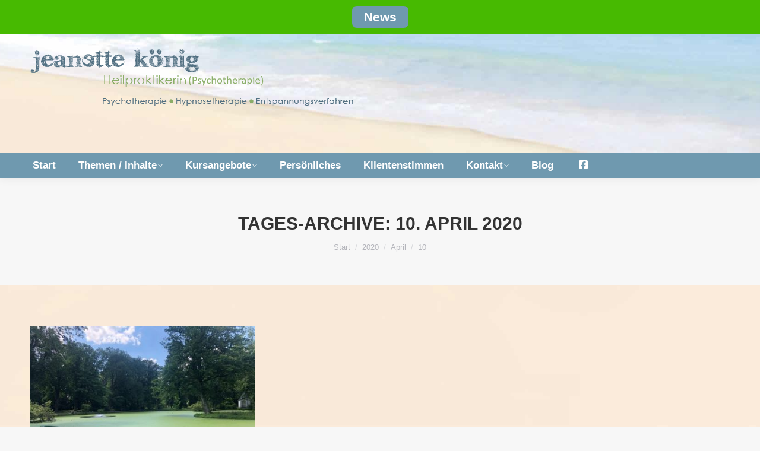

--- FILE ---
content_type: text/html; charset=UTF-8
request_url: https://www.entspannung-duesseldorf.de/2020/04/10/
body_size: 13479
content:
<!DOCTYPE html>
<!--[if !(IE 6) | !(IE 7) | !(IE 8)  ]><!-->
<html lang="de" class="no-js">
<!--<![endif]-->
<head>
<meta charset="UTF-8" />
<meta name="viewport" content="width=device-width, initial-scale=1, maximum-scale=1, user-scalable=0"/>
<meta name="theme-color" content="#7fb95b"/>	<link rel="profile" href="https://gmpg.org/xfn/11" />
<meta name='robots' content='noindex, follow' />
<!-- This site is optimized with the Yoast SEO plugin v26.7 - https://yoast.com/wordpress/plugins/seo/ -->
<title>10. April 2020 - Entspannung Düsseldorf</title>
<meta property="og:locale" content="de_DE" />
<meta property="og:type" content="website" />
<meta property="og:title" content="10. April 2020 - Entspannung Düsseldorf" />
<meta property="og:url" content="https://www.entspannung-duesseldorf.de/2020/04/10/" />
<meta property="og:site_name" content="Entspannung Düsseldorf" />
<meta name="twitter:card" content="summary_large_image" />
<script type="application/ld+json" class="yoast-schema-graph">{"@context":"https://schema.org","@graph":[{"@type":"CollectionPage","@id":"https://www.entspannung-duesseldorf.de/2020/04/10/","url":"https://www.entspannung-duesseldorf.de/2020/04/10/","name":"10. April 2020 - Entspannung Düsseldorf","isPartOf":{"@id":"https://www.entspannung-duesseldorf.de/#website"},"primaryImageOfPage":{"@id":"https://www.entspannung-duesseldorf.de/2020/04/10/#primaryimage"},"image":{"@id":"https://www.entspannung-duesseldorf.de/2020/04/10/#primaryimage"},"thumbnailUrl":"https://www.entspannung-duesseldorf.de/wp-content/uploads/2020/04/Boot-scaled-e1596819246716.jpg","breadcrumb":{"@id":"https://www.entspannung-duesseldorf.de/2020/04/10/#breadcrumb"},"inLanguage":"de"},{"@type":"ImageObject","inLanguage":"de","@id":"https://www.entspannung-duesseldorf.de/2020/04/10/#primaryimage","url":"https://www.entspannung-duesseldorf.de/wp-content/uploads/2020/04/Boot-scaled-e1596819246716.jpg","contentUrl":"https://www.entspannung-duesseldorf.de/wp-content/uploads/2020/04/Boot-scaled-e1596819246716.jpg","width":400,"height":300},{"@type":"BreadcrumbList","@id":"https://www.entspannung-duesseldorf.de/2020/04/10/#breadcrumb","itemListElement":[{"@type":"ListItem","position":1,"name":"Startseite","item":"https://www.entspannung-duesseldorf.de/"},{"@type":"ListItem","position":2,"name":"Archive für 10. April 2020"}]},{"@type":"WebSite","@id":"https://www.entspannung-duesseldorf.de/#website","url":"https://www.entspannung-duesseldorf.de/","name":"Entspannung Düsseldorf","description":"","potentialAction":[{"@type":"SearchAction","target":{"@type":"EntryPoint","urlTemplate":"https://www.entspannung-duesseldorf.de/?s={search_term_string}"},"query-input":{"@type":"PropertyValueSpecification","valueRequired":true,"valueName":"search_term_string"}}],"inLanguage":"de"}]}</script>
<!-- / Yoast SEO plugin. -->
<link rel='dns-prefetch' href='//maps.googleapis.com' />
<link rel='dns-prefetch' href='//fonts.googleapis.com' />
<link rel="alternate" type="application/rss+xml" title="Entspannung Düsseldorf &raquo; Feed" href="https://www.entspannung-duesseldorf.de/feed/" />
<link rel="alternate" type="application/rss+xml" title="Entspannung Düsseldorf &raquo; Kommentar-Feed" href="https://www.entspannung-duesseldorf.de/comments/feed/" />
<link rel="alternate" type="text/calendar" title="Entspannung Düsseldorf &raquo; iCal Feed" href="https://www.entspannung-duesseldorf.de/kurse/?ical=1" />
<style id='wp-img-auto-sizes-contain-inline-css'>
img:is([sizes=auto i],[sizes^="auto," i]){contain-intrinsic-size:3000px 1500px}
/*# sourceURL=wp-img-auto-sizes-contain-inline-css */
</style>
<!-- <link rel='stylesheet' id='wp-block-library-css' href='https://www.entspannung-duesseldorf.de/wp-includes/css/dist/block-library/style.min.css?ver=6.9' media='all' /> -->
<link rel="stylesheet" type="text/css" href="//www.entspannung-duesseldorf.de/wp-content/cache/wpfc-minified/2gyynm7/7xwdq.css" media="all"/>
<style id='global-styles-inline-css'>
:root{--wp--preset--aspect-ratio--square: 1;--wp--preset--aspect-ratio--4-3: 4/3;--wp--preset--aspect-ratio--3-4: 3/4;--wp--preset--aspect-ratio--3-2: 3/2;--wp--preset--aspect-ratio--2-3: 2/3;--wp--preset--aspect-ratio--16-9: 16/9;--wp--preset--aspect-ratio--9-16: 9/16;--wp--preset--color--black: #000000;--wp--preset--color--cyan-bluish-gray: #abb8c3;--wp--preset--color--white: #FFF;--wp--preset--color--pale-pink: #f78da7;--wp--preset--color--vivid-red: #cf2e2e;--wp--preset--color--luminous-vivid-orange: #ff6900;--wp--preset--color--luminous-vivid-amber: #fcb900;--wp--preset--color--light-green-cyan: #7bdcb5;--wp--preset--color--vivid-green-cyan: #00d084;--wp--preset--color--pale-cyan-blue: #8ed1fc;--wp--preset--color--vivid-cyan-blue: #0693e3;--wp--preset--color--vivid-purple: #9b51e0;--wp--preset--color--accent: #7fb95b;--wp--preset--color--dark-gray: #111;--wp--preset--color--light-gray: #767676;--wp--preset--gradient--vivid-cyan-blue-to-vivid-purple: linear-gradient(135deg,rgb(6,147,227) 0%,rgb(155,81,224) 100%);--wp--preset--gradient--light-green-cyan-to-vivid-green-cyan: linear-gradient(135deg,rgb(122,220,180) 0%,rgb(0,208,130) 100%);--wp--preset--gradient--luminous-vivid-amber-to-luminous-vivid-orange: linear-gradient(135deg,rgb(252,185,0) 0%,rgb(255,105,0) 100%);--wp--preset--gradient--luminous-vivid-orange-to-vivid-red: linear-gradient(135deg,rgb(255,105,0) 0%,rgb(207,46,46) 100%);--wp--preset--gradient--very-light-gray-to-cyan-bluish-gray: linear-gradient(135deg,rgb(238,238,238) 0%,rgb(169,184,195) 100%);--wp--preset--gradient--cool-to-warm-spectrum: linear-gradient(135deg,rgb(74,234,220) 0%,rgb(151,120,209) 20%,rgb(207,42,186) 40%,rgb(238,44,130) 60%,rgb(251,105,98) 80%,rgb(254,248,76) 100%);--wp--preset--gradient--blush-light-purple: linear-gradient(135deg,rgb(255,206,236) 0%,rgb(152,150,240) 100%);--wp--preset--gradient--blush-bordeaux: linear-gradient(135deg,rgb(254,205,165) 0%,rgb(254,45,45) 50%,rgb(107,0,62) 100%);--wp--preset--gradient--luminous-dusk: linear-gradient(135deg,rgb(255,203,112) 0%,rgb(199,81,192) 50%,rgb(65,88,208) 100%);--wp--preset--gradient--pale-ocean: linear-gradient(135deg,rgb(255,245,203) 0%,rgb(182,227,212) 50%,rgb(51,167,181) 100%);--wp--preset--gradient--electric-grass: linear-gradient(135deg,rgb(202,248,128) 0%,rgb(113,206,126) 100%);--wp--preset--gradient--midnight: linear-gradient(135deg,rgb(2,3,129) 0%,rgb(40,116,252) 100%);--wp--preset--font-size--small: 13px;--wp--preset--font-size--medium: 20px;--wp--preset--font-size--large: 36px;--wp--preset--font-size--x-large: 42px;--wp--preset--spacing--20: 0.44rem;--wp--preset--spacing--30: 0.67rem;--wp--preset--spacing--40: 1rem;--wp--preset--spacing--50: 1.5rem;--wp--preset--spacing--60: 2.25rem;--wp--preset--spacing--70: 3.38rem;--wp--preset--spacing--80: 5.06rem;--wp--preset--shadow--natural: 6px 6px 9px rgba(0, 0, 0, 0.2);--wp--preset--shadow--deep: 12px 12px 50px rgba(0, 0, 0, 0.4);--wp--preset--shadow--sharp: 6px 6px 0px rgba(0, 0, 0, 0.2);--wp--preset--shadow--outlined: 6px 6px 0px -3px rgb(255, 255, 255), 6px 6px rgb(0, 0, 0);--wp--preset--shadow--crisp: 6px 6px 0px rgb(0, 0, 0);}:where(.is-layout-flex){gap: 0.5em;}:where(.is-layout-grid){gap: 0.5em;}body .is-layout-flex{display: flex;}.is-layout-flex{flex-wrap: wrap;align-items: center;}.is-layout-flex > :is(*, div){margin: 0;}body .is-layout-grid{display: grid;}.is-layout-grid > :is(*, div){margin: 0;}:where(.wp-block-columns.is-layout-flex){gap: 2em;}:where(.wp-block-columns.is-layout-grid){gap: 2em;}:where(.wp-block-post-template.is-layout-flex){gap: 1.25em;}:where(.wp-block-post-template.is-layout-grid){gap: 1.25em;}.has-black-color{color: var(--wp--preset--color--black) !important;}.has-cyan-bluish-gray-color{color: var(--wp--preset--color--cyan-bluish-gray) !important;}.has-white-color{color: var(--wp--preset--color--white) !important;}.has-pale-pink-color{color: var(--wp--preset--color--pale-pink) !important;}.has-vivid-red-color{color: var(--wp--preset--color--vivid-red) !important;}.has-luminous-vivid-orange-color{color: var(--wp--preset--color--luminous-vivid-orange) !important;}.has-luminous-vivid-amber-color{color: var(--wp--preset--color--luminous-vivid-amber) !important;}.has-light-green-cyan-color{color: var(--wp--preset--color--light-green-cyan) !important;}.has-vivid-green-cyan-color{color: var(--wp--preset--color--vivid-green-cyan) !important;}.has-pale-cyan-blue-color{color: var(--wp--preset--color--pale-cyan-blue) !important;}.has-vivid-cyan-blue-color{color: var(--wp--preset--color--vivid-cyan-blue) !important;}.has-vivid-purple-color{color: var(--wp--preset--color--vivid-purple) !important;}.has-black-background-color{background-color: var(--wp--preset--color--black) !important;}.has-cyan-bluish-gray-background-color{background-color: var(--wp--preset--color--cyan-bluish-gray) !important;}.has-white-background-color{background-color: var(--wp--preset--color--white) !important;}.has-pale-pink-background-color{background-color: var(--wp--preset--color--pale-pink) !important;}.has-vivid-red-background-color{background-color: var(--wp--preset--color--vivid-red) !important;}.has-luminous-vivid-orange-background-color{background-color: var(--wp--preset--color--luminous-vivid-orange) !important;}.has-luminous-vivid-amber-background-color{background-color: var(--wp--preset--color--luminous-vivid-amber) !important;}.has-light-green-cyan-background-color{background-color: var(--wp--preset--color--light-green-cyan) !important;}.has-vivid-green-cyan-background-color{background-color: var(--wp--preset--color--vivid-green-cyan) !important;}.has-pale-cyan-blue-background-color{background-color: var(--wp--preset--color--pale-cyan-blue) !important;}.has-vivid-cyan-blue-background-color{background-color: var(--wp--preset--color--vivid-cyan-blue) !important;}.has-vivid-purple-background-color{background-color: var(--wp--preset--color--vivid-purple) !important;}.has-black-border-color{border-color: var(--wp--preset--color--black) !important;}.has-cyan-bluish-gray-border-color{border-color: var(--wp--preset--color--cyan-bluish-gray) !important;}.has-white-border-color{border-color: var(--wp--preset--color--white) !important;}.has-pale-pink-border-color{border-color: var(--wp--preset--color--pale-pink) !important;}.has-vivid-red-border-color{border-color: var(--wp--preset--color--vivid-red) !important;}.has-luminous-vivid-orange-border-color{border-color: var(--wp--preset--color--luminous-vivid-orange) !important;}.has-luminous-vivid-amber-border-color{border-color: var(--wp--preset--color--luminous-vivid-amber) !important;}.has-light-green-cyan-border-color{border-color: var(--wp--preset--color--light-green-cyan) !important;}.has-vivid-green-cyan-border-color{border-color: var(--wp--preset--color--vivid-green-cyan) !important;}.has-pale-cyan-blue-border-color{border-color: var(--wp--preset--color--pale-cyan-blue) !important;}.has-vivid-cyan-blue-border-color{border-color: var(--wp--preset--color--vivid-cyan-blue) !important;}.has-vivid-purple-border-color{border-color: var(--wp--preset--color--vivid-purple) !important;}.has-vivid-cyan-blue-to-vivid-purple-gradient-background{background: var(--wp--preset--gradient--vivid-cyan-blue-to-vivid-purple) !important;}.has-light-green-cyan-to-vivid-green-cyan-gradient-background{background: var(--wp--preset--gradient--light-green-cyan-to-vivid-green-cyan) !important;}.has-luminous-vivid-amber-to-luminous-vivid-orange-gradient-background{background: var(--wp--preset--gradient--luminous-vivid-amber-to-luminous-vivid-orange) !important;}.has-luminous-vivid-orange-to-vivid-red-gradient-background{background: var(--wp--preset--gradient--luminous-vivid-orange-to-vivid-red) !important;}.has-very-light-gray-to-cyan-bluish-gray-gradient-background{background: var(--wp--preset--gradient--very-light-gray-to-cyan-bluish-gray) !important;}.has-cool-to-warm-spectrum-gradient-background{background: var(--wp--preset--gradient--cool-to-warm-spectrum) !important;}.has-blush-light-purple-gradient-background{background: var(--wp--preset--gradient--blush-light-purple) !important;}.has-blush-bordeaux-gradient-background{background: var(--wp--preset--gradient--blush-bordeaux) !important;}.has-luminous-dusk-gradient-background{background: var(--wp--preset--gradient--luminous-dusk) !important;}.has-pale-ocean-gradient-background{background: var(--wp--preset--gradient--pale-ocean) !important;}.has-electric-grass-gradient-background{background: var(--wp--preset--gradient--electric-grass) !important;}.has-midnight-gradient-background{background: var(--wp--preset--gradient--midnight) !important;}.has-small-font-size{font-size: var(--wp--preset--font-size--small) !important;}.has-medium-font-size{font-size: var(--wp--preset--font-size--medium) !important;}.has-large-font-size{font-size: var(--wp--preset--font-size--large) !important;}.has-x-large-font-size{font-size: var(--wp--preset--font-size--x-large) !important;}
/*# sourceURL=global-styles-inline-css */
</style>
<style id='classic-theme-styles-inline-css'>
/*! This file is auto-generated */
.wp-block-button__link{color:#fff;background-color:#32373c;border-radius:9999px;box-shadow:none;text-decoration:none;padding:calc(.667em + 2px) calc(1.333em + 2px);font-size:1.125em}.wp-block-file__button{background:#32373c;color:#fff;text-decoration:none}
/*# sourceURL=/wp-includes/css/classic-themes.min.css */
</style>
<!-- <link rel='stylesheet' id='contact-form-7-css' href='https://www.entspannung-duesseldorf.de/wp-content/plugins/contact-form-7/includes/css/styles.css?ver=6.1.4' media='all' /> -->
<!-- <link rel='stylesheet' id='the7-font-css' href='https://www.entspannung-duesseldorf.de/wp-content/themes/dt-the7/fonts/icomoon-the7-font/icomoon-the7-font.min.css?ver=14.0.1.1' media='all' /> -->
<!-- <link rel='stylesheet' id='the7-awesome-fonts-css' href='https://www.entspannung-duesseldorf.de/wp-content/themes/dt-the7/fonts/FontAwesome/css/all.min.css?ver=14.0.1.1' media='all' /> -->
<!-- <link rel='stylesheet' id='the7-awesome-fonts-back-css' href='https://www.entspannung-duesseldorf.de/wp-content/themes/dt-the7/fonts/FontAwesome/back-compat.min.css?ver=14.0.1.1' media='all' /> -->
<!-- <link rel='stylesheet' id='the7-Defaults-css' href='https://www.entspannung-duesseldorf.de/wp-content/uploads/smile_fonts/Defaults/Defaults.css?ver=6.9' media='all' /> -->
<!-- <link rel='stylesheet' id='borlabs-cookie-custom-css' href='https://www.entspannung-duesseldorf.de/wp-content/cache/borlabs-cookie/1/borlabs-cookie-1-de.css?ver=3.3.23-39' media='all' /> -->
<!-- <link rel='stylesheet' id='dt-main-css' href='https://www.entspannung-duesseldorf.de/wp-content/themes/dt-the7/css/main.min.css?ver=14.0.1.1' media='all' /> -->
<link rel="stylesheet" type="text/css" href="//www.entspannung-duesseldorf.de/wp-content/cache/wpfc-minified/2z731bxx/7y1x3.css" media="all"/>
<style id='dt-main-inline-css'>
body #load {
display: block;
height: 100%;
overflow: hidden;
position: fixed;
width: 100%;
z-index: 9901;
opacity: 1;
visibility: visible;
transition: all .35s ease-out;
}
.load-wrap {
width: 100%;
height: 100%;
background-position: center center;
background-repeat: no-repeat;
text-align: center;
display: -ms-flexbox;
display: -ms-flex;
display: flex;
-ms-align-items: center;
-ms-flex-align: center;
align-items: center;
-ms-flex-flow: column wrap;
flex-flow: column wrap;
-ms-flex-pack: center;
-ms-justify-content: center;
justify-content: center;
}
.load-wrap > svg {
position: absolute;
top: 50%;
left: 50%;
transform: translate(-50%,-50%);
}
#load {
background: var(--the7-elementor-beautiful-loading-bg,#ffffff);
--the7-beautiful-spinner-color2: var(--the7-beautiful-spinner-color,#7fb95b);
}
/*# sourceURL=dt-main-inline-css */
</style>
<!-- <link rel='stylesheet' id='the7-custom-scrollbar-css' href='https://www.entspannung-duesseldorf.de/wp-content/themes/dt-the7/lib/custom-scrollbar/custom-scrollbar.min.css?ver=14.0.1.1' media='all' /> -->
<!-- <link rel='stylesheet' id='the7-wpbakery-css' href='https://www.entspannung-duesseldorf.de/wp-content/themes/dt-the7/css/wpbakery.min.css?ver=14.0.1.1' media='all' /> -->
<!-- <link rel='stylesheet' id='the7-core-css' href='https://www.entspannung-duesseldorf.de/wp-content/plugins/dt-the7-core/assets/css/post-type.min.css?ver=2.7.12' media='all' /> -->
<!-- <link rel='stylesheet' id='the7-css-vars-css' href='https://www.entspannung-duesseldorf.de/wp-content/uploads/the7-css/css-vars.css?ver=1e8bab082515' media='all' /> -->
<!-- <link rel='stylesheet' id='dt-custom-css' href='https://www.entspannung-duesseldorf.de/wp-content/uploads/the7-css/custom.css?ver=1e8bab082515' media='all' /> -->
<!-- <link rel='stylesheet' id='dt-media-css' href='https://www.entspannung-duesseldorf.de/wp-content/uploads/the7-css/media.css?ver=1e8bab082515' media='all' /> -->
<!-- <link rel='stylesheet' id='the7-mega-menu-css' href='https://www.entspannung-duesseldorf.de/wp-content/uploads/the7-css/mega-menu.css?ver=1e8bab082515' media='all' /> -->
<!-- <link rel='stylesheet' id='the7-elements-albums-portfolio-css' href='https://www.entspannung-duesseldorf.de/wp-content/uploads/the7-css/the7-elements-albums-portfolio.css?ver=1e8bab082515' media='all' /> -->
<!-- <link rel='stylesheet' id='the7-elements-css' href='https://www.entspannung-duesseldorf.de/wp-content/uploads/the7-css/post-type-dynamic.css?ver=1e8bab082515' media='all' /> -->
<!-- <link rel='stylesheet' id='style-css' href='https://www.entspannung-duesseldorf.de/wp-content/themes/dt-the7-child/style.css?ver=14.0.1.1' media='all' /> -->
<!-- <link rel='stylesheet' id='ultimate-vc-addons-style-min-css' href='https://www.entspannung-duesseldorf.de/wp-content/plugins/Ultimate_VC_Addons/assets/min-css/ultimate.min.css?ver=3.21.2' media='all' /> -->
<!-- <link rel='stylesheet' id='ultimate-vc-addons-icons-css' href='https://www.entspannung-duesseldorf.de/wp-content/plugins/Ultimate_VC_Addons/assets/css/icons.css?ver=3.21.2' media='all' /> -->
<!-- <link rel='stylesheet' id='ultimate-vc-addons-vidcons-css' href='https://www.entspannung-duesseldorf.de/wp-content/plugins/Ultimate_VC_Addons/assets/fonts/vidcons.css?ver=3.21.2' media='all' /> -->
<!-- <link rel='stylesheet' id='cp-animate-fade-css' href='https://www.entspannung-duesseldorf.de/wp-content/plugins/convertplug/modules/assets/css/minified-animation/fade.min.css?ver=3.6.2' media='all' /> -->
<!-- <link rel='stylesheet' id='convert-plus-info-bar-style-css' href='https://www.entspannung-duesseldorf.de/wp-content/plugins/convertplug/modules/info_bar/assets/css/info_bar.min.css?ver=3.6.2' media='all' /> -->
<link rel="stylesheet" type="text/css" href="//www.entspannung-duesseldorf.de/wp-content/cache/wpfc-minified/kym5y1n0/7y7pz.css" media="all"/>
<script src='//www.entspannung-duesseldorf.de/wp-content/cache/wpfc-minified/m0tazdp2/7xwdq.js' type="text/javascript"></script>
<!-- <script src="https://www.entspannung-duesseldorf.de/wp-includes/js/jquery/jquery.min.js?ver=3.7.1" id="jquery-core-js"></script> -->
<!-- <script src="https://www.entspannung-duesseldorf.de/wp-includes/js/jquery/jquery-migrate.min.js?ver=3.4.1" id="jquery-migrate-js"></script> -->
<script data-no-optimize="1" data-no-minify="1" data-cfasync="false" src="https://www.entspannung-duesseldorf.de/wp-content/cache/borlabs-cookie/1/borlabs-cookie-config-de.json.js?ver=3.3.23-42" id="borlabs-cookie-config-js"></script>
<script id="dt-above-fold-js-extra">
var dtLocal = {"themeUrl":"https://www.entspannung-duesseldorf.de/wp-content/themes/dt-the7","passText":"Um diesen gesch\u00fctzten Eintrag anzusehen, geben Sie bitte das Passwort ein:","moreButtonText":{"loading":"Lade...","loadMore":"Mehr laden"},"postID":"1418","ajaxurl":"https://www.entspannung-duesseldorf.de/wp-admin/admin-ajax.php","REST":{"baseUrl":"https://www.entspannung-duesseldorf.de/wp-json/the7/v1","endpoints":{"sendMail":"/send-mail"}},"contactMessages":{"required":"One or more fields have an error. Please check and try again.","terms":"Please accept the privacy policy.","fillTheCaptchaError":"Please, fill the captcha."},"captchaSiteKey":"","ajaxNonce":"ee265c3275","pageData":{"type":"archive","template":"archive","layout":"masonry"},"themeSettings":{"smoothScroll":"off","lazyLoading":false,"desktopHeader":{"height":300},"ToggleCaptionEnabled":"disabled","ToggleCaption":"Navigation","floatingHeader":{"showAfter":140,"showMenu":false,"height":60,"logo":{"showLogo":true,"html":"\u003Cimg class=\" preload-me\" src=\"https://www.entspannung-duesseldorf.de/wp-content/uploads/2019/03/logo.png\" srcset=\"https://www.entspannung-duesseldorf.de/wp-content/uploads/2019/03/logo.png 578w, https://www.entspannung-duesseldorf.de/wp-content/uploads/2019/03/logo.png 578w\" width=\"578\" height=\"115\"   sizes=\"578px\" alt=\"Entspannung D\u00fcsseldorf\" /\u003E","url":"https://www.entspannung-duesseldorf.de/"}},"topLine":{"floatingTopLine":{"logo":{"showLogo":false,"html":""}}},"mobileHeader":{"firstSwitchPoint":700,"secondSwitchPoint":778,"firstSwitchPointHeight":80,"secondSwitchPointHeight":170,"mobileToggleCaptionEnabled":"disabled","mobileToggleCaption":"Menu"},"stickyMobileHeaderFirstSwitch":{"logo":{"html":"\u003Cimg class=\" preload-me\" src=\"https://www.entspannung-duesseldorf.de/wp-content/uploads/2023/04/logo.png\" srcset=\"https://www.entspannung-duesseldorf.de/wp-content/uploads/2023/04/logo.png 578w\" width=\"578\" height=\"115\"   sizes=\"578px\" alt=\"Entspannung D\u00fcsseldorf\" /\u003E"}},"stickyMobileHeaderSecondSwitch":{"logo":{"html":"\u003Cimg class=\" preload-me\" src=\"https://www.entspannung-duesseldorf.de/wp-content/uploads/2023/04/logo.png\" srcset=\"https://www.entspannung-duesseldorf.de/wp-content/uploads/2023/04/logo.png 578w\" width=\"578\" height=\"115\"   sizes=\"578px\" alt=\"Entspannung D\u00fcsseldorf\" /\u003E"}},"sidebar":{"switchPoint":990},"boxedWidth":"1340px"},"VCMobileScreenWidth":"768"};
var dtShare = {"shareButtonText":{"facebook":"Facebook","twitter":"Share on X","pinterest":"Pin it","linkedin":"Linkedin","whatsapp":"Share on Whatsapp"},"overlayOpacity":"85"};
//# sourceURL=dt-above-fold-js-extra
</script>
<script src='//www.entspannung-duesseldorf.de/wp-content/cache/wpfc-minified/qhsya1sl/7y7pz.js' type="text/javascript"></script>
<!-- <script src="https://www.entspannung-duesseldorf.de/wp-content/themes/dt-the7/js/above-the-fold.min.js?ver=14.0.1.1" id="dt-above-fold-js"></script> -->
<!-- <script src="https://www.entspannung-duesseldorf.de/wp-content/plugins/Ultimate_VC_Addons/assets/min-js/modernizr-custom.min.js?ver=3.21.2" id="ultimate-vc-addons-modernizr-js"></script> -->
<!-- <script src="https://www.entspannung-duesseldorf.de/wp-content/plugins/Ultimate_VC_Addons/assets/min-js/jquery-ui.min.js?ver=3.21.2" id="jquery_ui-js"></script> -->
<script src="https://maps.googleapis.com/maps/api/js" id="ultimate-vc-addons-googleapis-js"></script>
<script src='//www.entspannung-duesseldorf.de/wp-content/cache/wpfc-minified/jxe620eg/7y7pz.js' type="text/javascript"></script>
<!-- <script src="https://www.entspannung-duesseldorf.de/wp-includes/js/jquery/ui/core.min.js?ver=1.13.3" id="jquery-ui-core-js"></script> -->
<!-- <script src="https://www.entspannung-duesseldorf.de/wp-includes/js/jquery/ui/mouse.min.js?ver=1.13.3" id="jquery-ui-mouse-js"></script> -->
<!-- <script src="https://www.entspannung-duesseldorf.de/wp-includes/js/jquery/ui/slider.min.js?ver=1.13.3" id="jquery-ui-slider-js"></script> -->
<!-- <script src="https://www.entspannung-duesseldorf.de/wp-content/plugins/Ultimate_VC_Addons/assets/min-js/jquery-ui-labeledslider.min.js?ver=3.21.2" id="ultimate-vc-addons_range_tick-js"></script> -->
<!-- <script src="https://www.entspannung-duesseldorf.de/wp-content/plugins/Ultimate_VC_Addons/assets/min-js/ultimate.min.js?ver=3.21.2" id="ultimate-vc-addons-script-js"></script> -->
<!-- <script src="https://www.entspannung-duesseldorf.de/wp-content/plugins/Ultimate_VC_Addons/assets/min-js/modal-all.min.js?ver=3.21.2" id="ultimate-vc-addons-modal-all-js"></script> -->
<!-- <script src="https://www.entspannung-duesseldorf.de/wp-content/plugins/Ultimate_VC_Addons/assets/min-js/jparallax.min.js?ver=3.21.2" id="ultimate-vc-addons-jquery.shake-js"></script> -->
<!-- <script src="https://www.entspannung-duesseldorf.de/wp-content/plugins/Ultimate_VC_Addons/assets/min-js/vhparallax.min.js?ver=3.21.2" id="ultimate-vc-addons-jquery.vhparallax-js"></script> -->
<!-- <script src="https://www.entspannung-duesseldorf.de/wp-content/plugins/Ultimate_VC_Addons/assets/min-js/ultimate_bg.min.js?ver=3.21.2" id="ultimate-vc-addons-row-bg-js"></script> -->
<!-- <script src="https://www.entspannung-duesseldorf.de/wp-content/plugins/Ultimate_VC_Addons/assets/min-js/mb-YTPlayer.min.js?ver=3.21.2" id="ultimate-vc-addons-jquery.ytplayer-js"></script> -->
<script></script><link rel="https://api.w.org/" href="https://www.entspannung-duesseldorf.de/wp-json/" /><link rel="EditURI" type="application/rsd+xml" title="RSD" href="https://www.entspannung-duesseldorf.de/xmlrpc.php?rsd" />
<meta name="generator" content="WordPress 6.9" />
<meta name="tec-api-version" content="v1"><meta name="tec-api-origin" content="https://www.entspannung-duesseldorf.de"><link rel="alternate" href="https://www.entspannung-duesseldorf.de/wp-json/tribe/events/v1/" /><meta name="generator" content="Powered by WPBakery Page Builder - drag and drop page builder for WordPress."/>
<script type="text/javascript" id="the7-loader-script">
document.addEventListener("DOMContentLoaded", function(event) {
var load = document.getElementById("load");
if(!load.classList.contains('loader-removed')){
var removeLoading = setTimeout(function() {
load.className += " loader-removed";
}, 300);
}
});
</script>
<link rel="icon" href="https://www.entspannung-duesseldorf.de/wp-content/uploads/2019/03/Favicon-1.png" type="image/png" sizes="16x16"/><noscript><style> .wpb_animate_when_almost_visible { opacity: 1; }</style></noscript><style id='the7-custom-inline-css' type='text/css'>
a {
color: #6f99af;
}
a:hover {
color: #7fb95b;
}
.boxed .classic-header.bg-behind-menu .navigation:before, .boxed .classic-header.full-width-line .navigation:before {
padding: 0;
margin: 0;
left: 50%;
-webkit-transform: translateX(-50%);
transform: translateX(-50%);
border-radius: 6px;
}
footer#footer {
border-radius: 6px;
}
.widget_categories li a, .widget_meta a, .blogroll a, .widget_archive li a, .widget_recent_entries a, .widget_recent_comments a, .widget_links a, .items-grid a, .recent-posts a, .widget:not(.widget_icl_lang_sel_widget) .recent-posts a, .contact-info .secondary-color, .widget_nav_menu a, .tagcloud a, .widget_pages a, a.rsswidget, .textwidget a {
color: #6f99af;
}
h2.widgettitle {
display: none;
}
</style>
<!-- <link rel='stylesheet' id='convert-plus-module-main-style-css' href='https://www.entspannung-duesseldorf.de/wp-content/plugins/convertplug/modules/assets/css/cp-module-main.css?ver=3.6.2' media='all' /> -->
<!-- <link rel='stylesheet' id='get_this_deal-cp_id_32069-css' href='https://www.entspannung-duesseldorf.de/wp-content/plugins/convertplug/modules/info_bar/assets/demos/get_this_deal/get_this_deal.min.css?ver=3.6.2' media='all' /> -->
<link rel="stylesheet" type="text/css" href="//www.entspannung-duesseldorf.de/wp-content/cache/wpfc-minified/21mtnajw/7xwdq.css" media="all"/>
</head>
<body id="the7-body" class="date wp-embed-responsive wp-theme-dt-the7 wp-child-theme-dt-the7-child the7-core-ver-2.7.12 tribe-no-js page-template-the7-child archive layout-masonry description-under-image boxed-layout dt-responsive-on right-mobile-menu-close-icon ouside-menu-close-icon mobile-hamburger-close-bg-enable mobile-hamburger-close-bg-hover-enable  fade-medium-mobile-menu-close-icon fade-medium-menu-close-icon srcset-enabled btn-flat custom-btn-color custom-btn-hover-color top-header first-switch-logo-left first-switch-menu-right second-switch-logo-left second-switch-menu-right right-mobile-menu layzr-loading-on no-avatars popup-message-style the7-ver-14.0.1.1 dt-fa-compatibility wpb-js-composer js-comp-ver-8.7.2 vc_responsive">
<!-- The7 14.0.1.1 -->
<div id="load" class="spinner-loader">
<div class="load-wrap"><style type="text/css">
[class*="the7-spinner-animate-"]{
animation: spinner-animation 1s cubic-bezier(1,1,1,1) infinite;
x:46.5px;
y:40px;
width:7px;
height:20px;
fill:var(--the7-beautiful-spinner-color2);
opacity: 0.2;
}
.the7-spinner-animate-2{
animation-delay: 0.083s;
}
.the7-spinner-animate-3{
animation-delay: 0.166s;
}
.the7-spinner-animate-4{
animation-delay: 0.25s;
}
.the7-spinner-animate-5{
animation-delay: 0.33s;
}
.the7-spinner-animate-6{
animation-delay: 0.416s;
}
.the7-spinner-animate-7{
animation-delay: 0.5s;
}
.the7-spinner-animate-8{
animation-delay: 0.58s;
}
.the7-spinner-animate-9{
animation-delay: 0.666s;
}
.the7-spinner-animate-10{
animation-delay: 0.75s;
}
.the7-spinner-animate-11{
animation-delay: 0.83s;
}
.the7-spinner-animate-12{
animation-delay: 0.916s;
}
@keyframes spinner-animation{
from {
opacity: 1;
}
to{
opacity: 0;
}
}
</style>
<svg width="75px" height="75px" xmlns="http://www.w3.org/2000/svg" viewBox="0 0 100 100" preserveAspectRatio="xMidYMid">
<rect class="the7-spinner-animate-1" rx="5" ry="5" transform="rotate(0 50 50) translate(0 -30)"></rect>
<rect class="the7-spinner-animate-2" rx="5" ry="5" transform="rotate(30 50 50) translate(0 -30)"></rect>
<rect class="the7-spinner-animate-3" rx="5" ry="5" transform="rotate(60 50 50) translate(0 -30)"></rect>
<rect class="the7-spinner-animate-4" rx="5" ry="5" transform="rotate(90 50 50) translate(0 -30)"></rect>
<rect class="the7-spinner-animate-5" rx="5" ry="5" transform="rotate(120 50 50) translate(0 -30)"></rect>
<rect class="the7-spinner-animate-6" rx="5" ry="5" transform="rotate(150 50 50) translate(0 -30)"></rect>
<rect class="the7-spinner-animate-7" rx="5" ry="5" transform="rotate(180 50 50) translate(0 -30)"></rect>
<rect class="the7-spinner-animate-8" rx="5" ry="5" transform="rotate(210 50 50) translate(0 -30)"></rect>
<rect class="the7-spinner-animate-9" rx="5" ry="5" transform="rotate(240 50 50) translate(0 -30)"></rect>
<rect class="the7-spinner-animate-10" rx="5" ry="5" transform="rotate(270 50 50) translate(0 -30)"></rect>
<rect class="the7-spinner-animate-11" rx="5" ry="5" transform="rotate(300 50 50) translate(0 -30)"></rect>
<rect class="the7-spinner-animate-12" rx="5" ry="5" transform="rotate(330 50 50) translate(0 -30)"></rect>
</svg></div>
</div>
<div id="page" class="boxed">
<a class="skip-link screen-reader-text" href="#content">Zum Inhalt springen</a>
<div class="masthead classic-header left bg-behind-menu full-height shadow-decoration shadow-mobile-header-decoration small-mobile-menu-icon dt-parent-menu-clickable show-sub-menu-on-hover show-mobile-logo" >
<div class="top-bar line-content top-bar-empty top-bar-line-hide">
<div class="top-bar-bg" ></div>
<div class="mini-widgets left-widgets"></div><div class="mini-widgets right-widgets"></div></div>
<header class="header-bar" role="banner">
<div class="branding">
<div id="site-title" class="assistive-text">Entspannung Düsseldorf</div>
<div id="site-description" class="assistive-text"></div>
<a class="" href="https://www.entspannung-duesseldorf.de/"><img class=" preload-me" src="https://www.entspannung-duesseldorf.de/wp-content/uploads/2023/04/logo.png" srcset="https://www.entspannung-duesseldorf.de/wp-content/uploads/2023/04/logo.png 578w" width="578" height="115"   sizes="578px" alt="Entspannung Düsseldorf" /><img class="mobile-logo preload-me" src="https://www.entspannung-duesseldorf.de/wp-content/uploads/2023/04/logo.png" srcset="https://www.entspannung-duesseldorf.de/wp-content/uploads/2023/04/logo.png 578w" width="578" height="115"   sizes="578px" alt="Entspannung Düsseldorf" /></a><div class="mini-widgets"></div><div class="mini-widgets"></div></div>
<nav class="navigation">
<ul id="primary-menu" class="main-nav bg-outline-decoration hover-bg-decoration active-bg-decoration level-arrows-on outside-item-remove-margin"><li class="menu-item menu-item-type-post_type menu-item-object-page menu-item-home menu-item-124 first depth-0"><a href='https://www.entspannung-duesseldorf.de/' data-level='1'><span class="menu-item-text"><span class="menu-text">Start</span></span></a></li> <li class="menu-item menu-item-type-post_type menu-item-object-page menu-item-has-children menu-item-125 has-children depth-0"><a href='https://www.entspannung-duesseldorf.de/themen/' data-level='1' aria-haspopup='true' aria-expanded='false'><span class="menu-item-text"><span class="menu-text">Themen / Inhalte</span></span></a><ul class="sub-nav hover-style-bg level-arrows-on" role="group"><li class="menu-item menu-item-type-post_type menu-item-object-page menu-item-has-children menu-item-130 first has-children depth-1"><a href='https://www.entspannung-duesseldorf.de/themen/entspannungsverfahren/' data-level='2' aria-haspopup='true' aria-expanded='false'><span class="menu-item-text"><span class="menu-text">Entspannungsverfahren</span></span></a><ul class="sub-nav hover-style-bg level-arrows-on" role="group"><li class="menu-item menu-item-type-post_type menu-item-object-page menu-item-205 first depth-2"><a href='https://www.entspannung-duesseldorf.de/themen/autogenes-training/' data-level='3'><span class="menu-item-text"><span class="menu-text">Autogenes Training</span></span></a></li> <li class="menu-item menu-item-type-post_type menu-item-object-page menu-item-207 depth-2"><a href='https://www.entspannung-duesseldorf.de/themen/phantasiereisen/' data-level='3'><span class="menu-item-text"><span class="menu-text">Phantasiereisen</span></span></a></li> <li class="menu-item menu-item-type-post_type menu-item-object-page menu-item-209 depth-2"><a href='https://www.entspannung-duesseldorf.de/themen/spezialthemen/' data-level='3'><span class="menu-item-text"><span class="menu-text">Spezialthemen</span></span></a></li> </ul></li> <li class="menu-item menu-item-type-post_type menu-item-object-page menu-item-239 depth-1"><a href='https://www.entspannung-duesseldorf.de/themen/selbsthypnose/' data-level='2'><span class="menu-item-text"><span class="menu-text">Selbsthypnose</span></span></a></li> </ul></li> <li class="menu-item menu-item-type-post_type menu-item-object-page menu-item-has-children menu-item-161 has-children depth-0"><a href='https://www.entspannung-duesseldorf.de/kursangebote/' data-level='1' aria-haspopup='true' aria-expanded='false'><span class="menu-item-text"><span class="menu-text">Kursangebote</span></span></a><ul class="sub-nav hover-style-bg level-arrows-on" role="group"><li class="menu-item menu-item-type-post_type menu-item-object-page menu-item-165 first depth-1"><a href='https://www.entspannung-duesseldorf.de/kursangebote/einzelsettings/' data-level='2'><span class="menu-item-text"><span class="menu-text">Einzelsettings</span></span></a></li> <li class="menu-item menu-item-type-post_type menu-item-object-page menu-item-164 depth-1"><a href='https://www.entspannung-duesseldorf.de/kursangebote/gruppensettings/' data-level='2'><span class="menu-item-text"><span class="menu-text">Gruppensettings</span></span></a></li> <li class="menu-item menu-item-type-post_type menu-item-object-page menu-item-163 depth-1"><a href='https://www.entspannung-duesseldorf.de/kursangebote/private-gruppen/' data-level='2'><span class="menu-item-text"><span class="menu-text">Private Gruppen</span></span></a></li> <li class="menu-item menu-item-type-post_type menu-item-object-page menu-item-162 depth-1"><a href='https://www.entspannung-duesseldorf.de/kursangebote/kurse-fuer-unternehmen/' data-level='2'><span class="menu-item-text"><span class="menu-text">Für Unternehmen</span></span></a></li> </ul></li> <li class="menu-item menu-item-type-post_type menu-item-object-page menu-item-183 depth-0"><a href='https://www.entspannung-duesseldorf.de/persoenliches-jeanette-koenig/' data-level='1'><span class="menu-item-text"><span class="menu-text">Persönliches</span></span></a></li> <li class="menu-item menu-item-type-post_type menu-item-object-page menu-item-902 depth-0"><a href='https://www.entspannung-duesseldorf.de/klientenstimmen/' data-level='1'><span class="menu-item-text"><span class="menu-text">Klientenstimmen</span></span></a></li> <li class="menu-item menu-item-type-post_type menu-item-object-page menu-item-has-children menu-item-182 has-children depth-0"><a href='https://www.entspannung-duesseldorf.de/kontakt/' data-level='1' aria-haspopup='true' aria-expanded='false'><span class="menu-item-text"><span class="menu-text">Kontakt</span></span></a><ul class="sub-nav hover-style-bg level-arrows-on" role="group"><li class="menu-item menu-item-type-post_type menu-item-object-page menu-item-1376 first depth-1"><a href='https://www.entspannung-duesseldorf.de/kursanmeldung/' data-level='2'><span class="menu-item-text"><span class="menu-text">Kursanmeldung</span></span></a></li> <li class="menu-item menu-item-type-post_type menu-item-object-page menu-item-299 depth-1"><a href='https://www.entspannung-duesseldorf.de/kontakt/kursort/' data-level='2'><span class="menu-item-text"><span class="menu-text">Kursorte</span></span></a></li> </ul></li> <li class="menu-item menu-item-type-post_type menu-item-object-page menu-item-611 depth-0"><a href='https://www.entspannung-duesseldorf.de/blog/' data-level='1'><span class="menu-item-text"><span class="menu-text">Blog</span></span></a></li> <li class="menu-item menu-item-type-custom menu-item-object-custom menu-item-42 last depth-0"><a href='https://www.facebook.com/jeanette.koenig.hypnose' data-level='1'><span class="menu-item-text"><span class="menu-text"> <i class="fab fa-facebook-square"></i></span></span></a></li> </ul>
</nav>
</header>
</div>
<div role="navigation" aria-label="Main Menu" class="dt-mobile-header mobile-menu-show-divider">
<div class="dt-close-mobile-menu-icon" aria-label="Close" role="button" tabindex="0"><div class="close-line-wrap"><span class="close-line"></span><span class="close-line"></span><span class="close-line"></span></div></div>	<ul id="mobile-menu" class="mobile-main-nav">
<li class="menu-item menu-item-type-post_type menu-item-object-page menu-item-home menu-item-124 first depth-0"><a href='https://www.entspannung-duesseldorf.de/' data-level='1'><span class="menu-item-text"><span class="menu-text">Start</span></span></a></li> <li class="menu-item menu-item-type-post_type menu-item-object-page menu-item-has-children menu-item-125 has-children depth-0"><a href='https://www.entspannung-duesseldorf.de/themen/' data-level='1' aria-haspopup='true' aria-expanded='false'><span class="menu-item-text"><span class="menu-text">Themen / Inhalte</span></span></a><ul class="sub-nav hover-style-bg level-arrows-on" role="group"><li class="menu-item menu-item-type-post_type menu-item-object-page menu-item-has-children menu-item-130 first has-children depth-1"><a href='https://www.entspannung-duesseldorf.de/themen/entspannungsverfahren/' data-level='2' aria-haspopup='true' aria-expanded='false'><span class="menu-item-text"><span class="menu-text">Entspannungsverfahren</span></span></a><ul class="sub-nav hover-style-bg level-arrows-on" role="group"><li class="menu-item menu-item-type-post_type menu-item-object-page menu-item-205 first depth-2"><a href='https://www.entspannung-duesseldorf.de/themen/autogenes-training/' data-level='3'><span class="menu-item-text"><span class="menu-text">Autogenes Training</span></span></a></li> <li class="menu-item menu-item-type-post_type menu-item-object-page menu-item-207 depth-2"><a href='https://www.entspannung-duesseldorf.de/themen/phantasiereisen/' data-level='3'><span class="menu-item-text"><span class="menu-text">Phantasiereisen</span></span></a></li> <li class="menu-item menu-item-type-post_type menu-item-object-page menu-item-209 depth-2"><a href='https://www.entspannung-duesseldorf.de/themen/spezialthemen/' data-level='3'><span class="menu-item-text"><span class="menu-text">Spezialthemen</span></span></a></li> </ul></li> <li class="menu-item menu-item-type-post_type menu-item-object-page menu-item-239 depth-1"><a href='https://www.entspannung-duesseldorf.de/themen/selbsthypnose/' data-level='2'><span class="menu-item-text"><span class="menu-text">Selbsthypnose</span></span></a></li> </ul></li> <li class="menu-item menu-item-type-post_type menu-item-object-page menu-item-has-children menu-item-161 has-children depth-0"><a href='https://www.entspannung-duesseldorf.de/kursangebote/' data-level='1' aria-haspopup='true' aria-expanded='false'><span class="menu-item-text"><span class="menu-text">Kursangebote</span></span></a><ul class="sub-nav hover-style-bg level-arrows-on" role="group"><li class="menu-item menu-item-type-post_type menu-item-object-page menu-item-165 first depth-1"><a href='https://www.entspannung-duesseldorf.de/kursangebote/einzelsettings/' data-level='2'><span class="menu-item-text"><span class="menu-text">Einzelsettings</span></span></a></li> <li class="menu-item menu-item-type-post_type menu-item-object-page menu-item-164 depth-1"><a href='https://www.entspannung-duesseldorf.de/kursangebote/gruppensettings/' data-level='2'><span class="menu-item-text"><span class="menu-text">Gruppensettings</span></span></a></li> <li class="menu-item menu-item-type-post_type menu-item-object-page menu-item-163 depth-1"><a href='https://www.entspannung-duesseldorf.de/kursangebote/private-gruppen/' data-level='2'><span class="menu-item-text"><span class="menu-text">Private Gruppen</span></span></a></li> <li class="menu-item menu-item-type-post_type menu-item-object-page menu-item-162 depth-1"><a href='https://www.entspannung-duesseldorf.de/kursangebote/kurse-fuer-unternehmen/' data-level='2'><span class="menu-item-text"><span class="menu-text">Für Unternehmen</span></span></a></li> </ul></li> <li class="menu-item menu-item-type-post_type menu-item-object-page menu-item-183 depth-0"><a href='https://www.entspannung-duesseldorf.de/persoenliches-jeanette-koenig/' data-level='1'><span class="menu-item-text"><span class="menu-text">Persönliches</span></span></a></li> <li class="menu-item menu-item-type-post_type menu-item-object-page menu-item-902 depth-0"><a href='https://www.entspannung-duesseldorf.de/klientenstimmen/' data-level='1'><span class="menu-item-text"><span class="menu-text">Klientenstimmen</span></span></a></li> <li class="menu-item menu-item-type-post_type menu-item-object-page menu-item-has-children menu-item-182 has-children depth-0"><a href='https://www.entspannung-duesseldorf.de/kontakt/' data-level='1' aria-haspopup='true' aria-expanded='false'><span class="menu-item-text"><span class="menu-text">Kontakt</span></span></a><ul class="sub-nav hover-style-bg level-arrows-on" role="group"><li class="menu-item menu-item-type-post_type menu-item-object-page menu-item-1376 first depth-1"><a href='https://www.entspannung-duesseldorf.de/kursanmeldung/' data-level='2'><span class="menu-item-text"><span class="menu-text">Kursanmeldung</span></span></a></li> <li class="menu-item menu-item-type-post_type menu-item-object-page menu-item-299 depth-1"><a href='https://www.entspannung-duesseldorf.de/kontakt/kursort/' data-level='2'><span class="menu-item-text"><span class="menu-text">Kursorte</span></span></a></li> </ul></li> <li class="menu-item menu-item-type-post_type menu-item-object-page menu-item-611 depth-0"><a href='https://www.entspannung-duesseldorf.de/blog/' data-level='1'><span class="menu-item-text"><span class="menu-text">Blog</span></span></a></li> <li class="menu-item menu-item-type-custom menu-item-object-custom menu-item-42 last depth-0"><a href='https://www.facebook.com/jeanette.koenig.hypnose' data-level='1'><span class="menu-item-text"><span class="menu-text"> <i class="fab fa-facebook-square"></i></span></span></a></li> 	</ul>
<div class='mobile-mini-widgets-in-menu'></div>
</div>
<div class="page-title title-center solid-bg breadcrumbs-mobile-off page-title-responsive-enabled">
<div class="wf-wrap">
<div class="page-title-head hgroup"><h1 >Tages-Archive: <span>10. April 2020</span></h1></div><div class="page-title-breadcrumbs"><div class="assistive-text">Sie befinden sich hier:</div><ol class="breadcrumbs text-small" itemscope itemtype="https://schema.org/BreadcrumbList"><li itemprop="itemListElement" itemscope itemtype="https://schema.org/ListItem"><a itemprop="item" href="https://www.entspannung-duesseldorf.de/" title="Start"><span itemprop="name">Start</span></a><meta itemprop="position" content="1" /></li><li itemprop="itemListElement" itemscope itemtype="https://schema.org/ListItem"><a itemprop="item" href="https://www.entspannung-duesseldorf.de/2020/" title="2020"><span itemprop="name">2020</span></a><meta itemprop="position" content="2" /></li><li itemprop="itemListElement" itemscope itemtype="https://schema.org/ListItem"><a itemprop="item" href="https://www.entspannung-duesseldorf.de/2020/04/" title="April"><span itemprop="name">April</span></a><meta itemprop="position" content="3" /></li><li class="current" itemprop="itemListElement" itemscope itemtype="https://schema.org/ListItem"><span itemprop="name">10</span><meta itemprop="position" content="4" /></li></ol></div>			</div>
</div>
<div id="main" class="sidebar-none sidebar-divider-vertical" style="padding-top:px; padding-bottom:px;" >
<div class="main-gradient"></div>
<div class="wf-wrap">
<div class="wf-container-main">
<!-- Content -->
<div id="content" class="content" role="main">
<div class="wf-container loading-effect-fade-in iso-container bg-under-post description-under-image content-align-left" data-padding="10px" data-cur-page="1" data-width="320px" data-columns="3">
<div class="wf-cell iso-item" data-post-id="1418" data-date="2020-04-10T11:24:44+02:00" data-name="Entspannungsquicki -  &quot;Wärme spüren&quot;">
<article class="post post-1418 type-post status-publish format-standard has-post-thumbnail hentry category-entspannungsquickie tag-entspannung tag-gelassenheit tag-meditation tag-ruhe category-12 bg-on fullwidth-img description-off">
<div class="blog-media wf-td">
<p><a href="https://www.entspannung-duesseldorf.de/entspannungsquicki-waerme-spueren/" class="alignnone rollover layzr-bg" ><img class="preload-me iso-lazy-load aspect" src="data:image/svg+xml,%3Csvg%20xmlns%3D&#39;http%3A%2F%2Fwww.w3.org%2F2000%2Fsvg&#39;%20viewBox%3D&#39;0%200%20400%20300&#39;%2F%3E" data-src="https://www.entspannung-duesseldorf.de/wp-content/uploads/2020/04/Boot-scaled-e1596819246716.jpg" data-srcset="https://www.entspannung-duesseldorf.de/wp-content/uploads/2020/04/Boot-scaled-e1596819246716.jpg 400w" loading="eager" style="--ratio: 400 / 300" sizes="(max-width: 400px) 100vw, 400px" alt="" title="Boot" width="400" height="300"  /></a></p>
</div>
<div class="blog-content wf-td">
<h3 class="entry-title"><a href="https://www.entspannung-duesseldorf.de/entspannungsquicki-waerme-spueren/" title="Entspannungsquicki &#8211;  &#8222;Wärme spüren&#8220;" rel="bookmark">Entspannungsquicki &#8211;  &#8222;Wärme spüren&#8220;</a></h3>
<div class="entry-meta"><span class="category-link"><a href="https://www.entspannung-duesseldorf.de/category/entspannungsquickie/" >Entspannungsquickie</a></span><a class="author vcard" href="https://www.entspannung-duesseldorf.de/author/jeanettek/" title="Zeige alle Beiträge von JeanetteK" rel="author">Von <span class="fn">JeanetteK</span></a><a href="https://www.entspannung-duesseldorf.de/2020/04/10/" title="11:24" class="data-link" rel="bookmark"><time class="entry-date updated" datetime="2020-04-10T11:24:44+02:00">10. April 2020</time></a><a href="https://www.entspannung-duesseldorf.de/entspannungsquicki-waerme-spueren/#respond" class="comment-link" >Kommentar hinterlassen</a></div><p>Wenn Du das Bedürfnis nach einer kleinen Auszeit spürst, mach folgendes: Konzentriere Dich auf Deine Atmung&#8230; Mit dem nächsten Ausatem schließe Deine Augen&#8230; Dann reibe Deine Hände aneinander, bis Wärme&hellip;</p>
</div>
</article>
</div></div>
</div><!-- #content -->

</div><!-- .wf-container -->
</div><!-- .wf-wrap -->
</div><!-- #main -->
<!-- !Footer -->
<footer id="footer" class="footer solid-bg"  role="contentinfo">
<!-- !Bottom-bar -->
<div id="bottom-bar" class="logo-split">
<div class="wf-wrap">
<div class="wf-container-bottom">
<div class="wf-float-left">
Copyright 2019 - entspannung-duesseldorf.de
</div>
<div class="wf-float-right">
<div class="mini-nav"><ul id="bottom-menu"><li class="menu-item menu-item-type-post_type menu-item-object-page menu-item-41 first depth-0"><a href='https://www.entspannung-duesseldorf.de/impressum/' data-level='1'><span class="menu-item-text"><span class="menu-text">Impressum</span></span></a></li> <li class="menu-item menu-item-type-post_type menu-item-object-page menu-item-40 last depth-0"><a href='https://www.entspannung-duesseldorf.de/datenschutzerklaerung/' data-level='1'><span class="menu-item-text"><span class="menu-text">Datenschutzerklärung</span></span></a></li> </ul><div class="menu-select"><span class="customSelect1"><span class="customSelectInner">Rechtliches</span></span></div></div>
</div>
</div><!-- .wf-container-bottom -->
</div><!-- .wf-wrap -->
</div><!-- #bottom-bar -->
</footer><!-- #footer -->
<a href="#" class="scroll-top"><span class="screen-reader-text">Go to Top</span></a>
</div><!-- #page -->
<script type="speculationrules">
{"prefetch":[{"source":"document","where":{"and":[{"href_matches":"/*"},{"not":{"href_matches":["/wp-*.php","/wp-admin/*","/wp-content/uploads/*","/wp-content/*","/wp-content/plugins/*","/wp-content/themes/dt-the7-child/*","/wp-content/themes/dt-the7/*","/*\\?(.+)"]}},{"not":{"selector_matches":"a[rel~=\"nofollow\"]"}},{"not":{"selector_matches":".no-prefetch, .no-prefetch a"}}]},"eagerness":"conservative"}]}
</script>
<style type="text/css">.cp-info-bar.content-6968b42c3e094 .cp-ifb-toggle-btn {
font-family: Bitter,sans-serif
}.cp-info-bar.content-6968b42c3e094 .cp-info-bar-body-overlay {
background: ;
}.cp-info-bar.content-6968b42c3e094 .cp-info-bar-body {
background: #47ba00;
}.cp-info-bar.content-6968b42c3e094 .cp-ib-container {
width: 1000px;
}</style><style class="cp-toggle-btn" type="text/css">.cp-info-bar.content-6968b42c3e094 .cp-btn-flat.cp-ifb-toggle-btn{
font-size: 12px;
border-radius:0px;
border-width:0px;
border-color:rgb(0, 0, 0);
padding-left:15px;
padding-right:15px;
padding-top:10px;
padding-bottom:10px;
border-color:rgb(0, 0, 0);
} .cp-info-bar.content-6968b42c3e094 .cp-btn-flat.cp-ifb-toggle-btn{ background: #db6d2c!important; color:rgb(255, 255, 255); } .cp-info-bar.content-6968b42c3e094  .cp-btn-flat.cp-ifb-toggle-btn:hover { background: #ce601f!important; } </style><style class="cp-ifb-second_submit" type="text/css"></style>
<input type="hidden" id="cp-push-down-support" value="">
<input type="hidden" id="cp-top-offset-container" value="">
<div data-module-type="info-bar" data-toggle = "0" data-tz-offset = "1" data-dev-mode = "enabled"  data-exit-intent = "disabled" data-add-to-cart = "0"data-onscroll-value = "" data-onload-delay = "1" data-timezonename = "wordpress" data-timezone = "Europe/Berlin" data-load-on-count = ""data-load-on-refresh = "enabled" data-push-down = "0" data-animate-push-page = "1" data-class = "content-6968b42c3e094 " data-closed-cookie-time="0" data-conversion-cookie-time="0" data-info_bar-id="cp_id_32069" data-info_bar-style="cp_id_32069" data-entry-animation="smile-fadeIn" data-exit-animation="cp-overlay-none" data-option="smile_info_bar_styles"    data-scheduled=false            data-custom-class=" cp-cp_id_32069" data-referrer-domain="" data-referrer-check="hide"  data-after-content-value="50"  id = "cp-cp_id_32069 " data-custom-selector = "" class="
cp-module cp-info-bar-container cp-clear  cp-info-bar  cp-get-this-deal  cp-ib-onload cp-global-load cp-pos-top  global_info_bar_container ib-fixed  smile-animated smile-fadeIn      content-6968b42c3e094 cp_id_32069  cp-cp_id_32069 		" style="min-height:50px;" data-style-id ="cp_id_32069" data-module-name ="infobar" data-close-gravity = &quot;1&quot;>
<div class="cp-info-bar-wrapper cp-clear">
<div class="cp-info-bar-body-overlay"></div>
<div class="cp-flex cp-info-bar-body ib-close-outside" style="min-height:50px;" data-height=''>
<div class="cp-flex cp-ib-container">
<input type="hidden" class="cp-impress-nonce" name="cp-impress-nonce" value="7d96119b51">
<div class="cp-msg-container cp-empty ">
<span class="cp-info-bar-msg cp_responsive"></span>
</div>
<div class="cp-button-field ib-form-container">
<div class="cp-form-container">
<style type="text/css" class="cp-form-css">.content-6968b42c3e094 .cp-form-container label:not(.cp-label) {    display:none;}.content-6968b42c3e094 .cp-form-container label {    color: rgb(153, 153, 153);   font-size: 15px;	font-family:; 	text-align: left;} .content-6968b42c3e094 .cp-form-container .cp-form-field select {    text-align-last: left;   direction: ltr;}.content-6968b42c3e094 .cp-form-container input:focus:not([type='radio']):not([type='checkbox']):not([type='range']), .content-6968b42c3e094 .cp-form-container textarea:focus, .content-6968b42c3e094 .cp-form-container .cp-form-field button, .content-6968b42c3e094 .cp-form-container .cp-form-field input, .content-6968b42c3e094 .cp-form-container .cp-form-field select, .content-6968b42c3e094 .cp-form-container .cp-form-field textarea { 	text-align: left; 	font-size: 13px; 	font-family: ; 	color: rgb(153, 153, 153); 	background-color: rgb(255, 255, 255); 	border-color: rgb(191, 190, 190); 	padding-top: 7px; 	padding-bottom: 7px; 	padding-left: 12px; 	padding-right: 12px; 	border-radius: 3px;}.content-6968b42c3e094 .cp-form-container .cp-form-field  .cp-label {  	text-align: left; 	font-size: 13px; 	font-family: ; 	color: rgb(153, 153, 153); 	padding-top: 7px; 	padding-bottom: 7px; 	border-radius: 3px;}.content-6968b42c3e094 .cp-form-container .cp-submit {  	padding-top: 8px; 	padding-bottom: 8px; 	padding-left: 20px; 	padding-right: 20px;}.content-6968b42c3e094 .cp-form-container .cp-submit.cp-btn-flat {  	background: #6f99af!important;border-radius:8px;}.content-6968b42c3e094 .cp-form-container .cp-submit.cp-btn-flat:hover {  	background: #628ca2!important;}.content-6968b42c3e094 .cp-form-field.cp-enable-box-shadow > div { border-radius: 3px;}</style>
<div class="form-main cp-form-layout-4">
<form class="cp-form smile-optin-form  ">
<input type="hidden" id="3354391718_wpnonce" name="_wpnonce" value="053583e00d">
<input type="hidden" name="cp-page-url" value="https://www.entspannung-duesseldorf.de/2020/04/10" />
<input type="hidden" name="param[user_id]" value="cp-uid-abea106d4ed67cdaaa8103394c7470d9b1453b4322b41bdd7c27453e19766273" />
<input type="hidden" name="param[date]" value="15-1-2026" />
<input type="hidden" name="list_parent_index" value="0" />
<input type="hidden" name="action" value="cp_add_subscriber" />
<input type="hidden" name="list_id" value="0" />
<input type="hidden" name="style_id" value="cp_id_32069" />
<input type="hidden" name="msg_wrong_email" value='Please enter correct email address.' />
<input type="hidden" name="message" value="Thank you." />
<input type="hidden" name="cp_module_name" value="News" />
<input type="hidden" name="cp_module_type" value="" />
<input type="text" name="cp_set_hp" value="" style="display: none;"/>
<input type="hidden" name="only_conversion" value="true" />
<div class="cp-submit-wrap  cp-submit-wrap-full col-md-12 col-lg-12 col-sm-12 col-xs-12  ">
<div class="cp-submit btn-subscribe cp_responsive cp-btn-flat smile-animated  "  data-redirect-link=" https://www.entspannung-duesseldorf.de/news/"  data-redirect-link-target="_blank"   data-animation =smile-none rel="noopener">
<span class="cp_responsive cp_font" data-font-size="21px" style="font-size:21px;"><span data-font-size="23px"><span data-font-size="21px"><span data-font-size="17px"><span data-font-size="11px"><span data-font-size="8px"><span style="font-weight:bold;">News</span></span></span></span></span></span></span>							</div>
</div><!-- .cp-submit-wrap -->
</form><!-- .smile-optin-form -->
</div>
</div>
</div>
</div><!-- cp-ib-container -->
</div><!-- cp-info-bar-body -->
</div>
<!--toggle button-->
</div>
<script>
( function ( body ) {
'use strict';
body.className = body.className.replace( /\btribe-no-js\b/, 'tribe-js' );
} )( document.body );
</script>
<script type="importmap" id="wp-importmap">
{"imports":{"borlabs-cookie-core":"https://www.entspannung-duesseldorf.de/wp-content/plugins/borlabs-cookie/assets/javascript/borlabs-cookie.min.js?ver=3.3.23"}}
</script>
<script type="module" src="https://www.entspannung-duesseldorf.de/wp-content/plugins/borlabs-cookie/assets/javascript/borlabs-cookie.min.js?ver=3.3.23" id="borlabs-cookie-core-js-module" data-cfasync="false" data-no-minify="1" data-no-optimize="1"></script>
<script type="module" src="https://www.entspannung-duesseldorf.de/wp-content/plugins/borlabs-cookie/assets/javascript/borlabs-cookie-legacy-backward-compatibility.min.js?ver=3.3.23" id="borlabs-cookie-legacy-backward-compatibility-js-module"></script>
<!--googleoff: all--><div data-nosnippet data-borlabs-cookie-consent-required='true' id='BorlabsCookieBox'></div><div id='BorlabsCookieWidget' class='brlbs-cmpnt-container'></div><!--googleon: all--><script> /* <![CDATA[ */var tribe_l10n_datatables = {"aria":{"sort_ascending":": activate to sort column ascending","sort_descending":": activate to sort column descending"},"length_menu":"Show _MENU_ entries","empty_table":"No data available in table","info":"Showing _START_ to _END_ of _TOTAL_ entries","info_empty":"Showing 0 to 0 of 0 entries","info_filtered":"(filtered from _MAX_ total entries)","zero_records":"No matching records found","search":"Search:","all_selected_text":"All items on this page were selected. ","select_all_link":"Select all pages","clear_selection":"Clear Selection.","pagination":{"all":"All","next":"Next","previous":"Previous"},"select":{"rows":{"0":"","_":": Selected %d rows","1":": Selected 1 row"}},"datepicker":{"dayNames":["Sonntag","Montag","Dienstag","Mittwoch","Donnerstag","Freitag","Samstag"],"dayNamesShort":["So.","Mo.","Di.","Mi.","Do.","Fr.","Sa."],"dayNamesMin":["S","M","D","M","D","F","S"],"monthNames":["Januar","Februar","M\u00e4rz","April","Mai","Juni","Juli","August","September","Oktober","November","Dezember"],"monthNamesShort":["Januar","Februar","M\u00e4rz","April","Mai","Juni","Juli","August","September","Oktober","November","Dezember"],"monthNamesMin":["Jan.","Feb.","M\u00e4rz","Apr.","Mai","Juni","Juli","Aug.","Sep.","Okt.","Nov.","Dez."],"nextText":"Next","prevText":"Prev","currentText":"Today","closeText":"Done","today":"Today","clear":"Clear"}};/* ]]> */ </script><script src="https://www.entspannung-duesseldorf.de/wp-content/themes/dt-the7/js/main.min.js?ver=14.0.1.1" id="dt-main-js"></script>
<script src="https://www.entspannung-duesseldorf.de/wp-content/plugins/the-events-calendar/common/build/js/user-agent.js?ver=da75d0bdea6dde3898df" id="tec-user-agent-js"></script>
<script src="https://www.entspannung-duesseldorf.de/wp-includes/js/dist/hooks.min.js?ver=dd5603f07f9220ed27f1" id="wp-hooks-js"></script>
<script src="https://www.entspannung-duesseldorf.de/wp-includes/js/dist/i18n.min.js?ver=c26c3dc7bed366793375" id="wp-i18n-js"></script>
<script id="wp-i18n-js-after">
wp.i18n.setLocaleData( { 'text direction\u0004ltr': [ 'ltr' ] } );
//# sourceURL=wp-i18n-js-after
</script>
<script src="https://www.entspannung-duesseldorf.de/wp-content/plugins/contact-form-7/includes/swv/js/index.js?ver=6.1.4" id="swv-js"></script>
<script id="contact-form-7-js-translations">
( function( domain, translations ) {
var localeData = translations.locale_data[ domain ] || translations.locale_data.messages;
localeData[""].domain = domain;
wp.i18n.setLocaleData( localeData, domain );
} )( "contact-form-7", {"translation-revision-date":"2025-10-26 03:28:49+0000","generator":"GlotPress\/4.0.3","domain":"messages","locale_data":{"messages":{"":{"domain":"messages","plural-forms":"nplurals=2; plural=n != 1;","lang":"de"},"This contact form is placed in the wrong place.":["Dieses Kontaktformular wurde an der falschen Stelle platziert."],"Error:":["Fehler:"]}},"comment":{"reference":"includes\/js\/index.js"}} );
//# sourceURL=contact-form-7-js-translations
</script>
<script id="contact-form-7-js-before">
var wpcf7 = {
"api": {
"root": "https:\/\/www.entspannung-duesseldorf.de\/wp-json\/",
"namespace": "contact-form-7\/v1"
}
};
//# sourceURL=contact-form-7-js-before
</script>
<script src="https://www.entspannung-duesseldorf.de/wp-content/plugins/contact-form-7/includes/js/index.js?ver=6.1.4" id="contact-form-7-js"></script>
<script src="https://www.entspannung-duesseldorf.de/wp-content/themes/dt-the7/js/legacy.min.js?ver=14.0.1.1" id="dt-legacy-js"></script>
<script src="https://www.entspannung-duesseldorf.de/wp-content/themes/dt-the7/lib/jquery-mousewheel/jquery-mousewheel.min.js?ver=14.0.1.1" id="jquery-mousewheel-js"></script>
<script src="https://www.entspannung-duesseldorf.de/wp-content/themes/dt-the7/lib/custom-scrollbar/custom-scrollbar.min.js?ver=14.0.1.1" id="the7-custom-scrollbar-js"></script>
<script src="https://www.entspannung-duesseldorf.de/wp-content/plugins/dt-the7-core/assets/js/post-type.min.js?ver=2.7.12" id="the7-core-js"></script>
<script src="https://www.entspannung-duesseldorf.de/wp-includes/js/imagesloaded.min.js?ver=5.0.0" id="imagesloaded-js"></script>
<script src="https://www.entspannung-duesseldorf.de/wp-includes/js/masonry.min.js?ver=4.2.2" id="masonry-js"></script>
<script src="https://www.entspannung-duesseldorf.de/wp-content/plugins/convertplug/modules/assets/js/cp-module-main.js?ver=3.6.2" id="convert-plus-module-main-js-js"></script>
<script id="convert-plus-info-bar-script-js-extra">
var smile_ajax = {"url":"https://www.entspannung-duesseldorf.de/wp-admin/admin-ajax.php"};
//# sourceURL=convert-plus-info-bar-script-js-extra
</script>
<script src="https://www.entspannung-duesseldorf.de/wp-content/plugins/convertplug/modules/info_bar/assets/js/info_bar.min.js?ver=3.6.2" id="convert-plus-info-bar-script-js"></script>
<script></script><template id="brlbs-cmpnt-cb-template-contact-form-seven-recaptcha">
<div class="brlbs-cmpnt-container brlbs-cmpnt-content-blocker brlbs-cmpnt-with-individual-styles" data-borlabs-cookie-content-blocker-id="contact-form-seven-recaptcha" data-borlabs-cookie-content=""><div class="brlbs-cmpnt-cb-preset-b brlbs-cmpnt-cb-cf7-recaptcha"> <div class="brlbs-cmpnt-cb-thumbnail" style="background-image: url('https://www.entspannung-duesseldorf.de/wp-content/uploads/borlabs-cookie/1/bct-google-recaptcha-main.png')"></div> <div class="brlbs-cmpnt-cb-main"> <div class="brlbs-cmpnt-cb-content"> <p class="brlbs-cmpnt-cb-description">Sie müssen den Inhalt von <strong>reCAPTCHA</strong> laden, um das Formular abzuschicken. Bitte beachten Sie, dass dabei Daten mit Drittanbietern ausgetauscht werden.</p> <a class="brlbs-cmpnt-cb-provider-toggle" href="#" data-borlabs-cookie-show-provider-information role="button">Mehr Informationen</a> </div> <div class="brlbs-cmpnt-cb-buttons"> <a class="brlbs-cmpnt-cb-btn" href="#" data-borlabs-cookie-unblock role="button">Inhalt entsperren</a> <a class="brlbs-cmpnt-cb-btn" href="#" data-borlabs-cookie-accept-service role="button" style="display: inherit">Erforderlichen Service akzeptieren und Inhalte entsperren</a> </div> </div> </div></div>
</template>
<script>
(function() {
if (!document.querySelector('script[data-borlabs-cookie-script-blocker-id="contact-form-seven-recaptcha"]')) {
return;
}
const template = document.querySelector("#brlbs-cmpnt-cb-template-contact-form-seven-recaptcha");
const formsToInsertBlocker = document.querySelectorAll('form.wpcf7-form');
for (const form of formsToInsertBlocker) {
const blocked = template.content.cloneNode(true).querySelector('.brlbs-cmpnt-container');
form.after(blocked);
const btn = form.querySelector('.wpcf7-submit')
if (btn) {
btn.disabled = true
}
}
})();
</script><template id="brlbs-cmpnt-cb-template-contact-form-seven-turnstile">
<div class="brlbs-cmpnt-container brlbs-cmpnt-content-blocker brlbs-cmpnt-with-individual-styles" data-borlabs-cookie-content-blocker-id="contact-form-seven-turnstile" data-borlabs-cookie-content=""><div class="brlbs-cmpnt-cb-preset-b"> <div class="brlbs-cmpnt-cb-thumbnail" style="background-image: url('https://www.entspannung-duesseldorf.de/wp-content/uploads/borlabs-cookie/1/bct-cloudflare-turnstile-main.png')"></div> <div class="brlbs-cmpnt-cb-main"> <div class="brlbs-cmpnt-cb-content"> <p class="brlbs-cmpnt-cb-description">Sie sehen gerade einen Platzhalterinhalt von <strong>Turnstile</strong>. Um auf den eigentlichen Inhalt zuzugreifen, klicken Sie auf die Schaltfläche unten. Bitte beachten Sie, dass dabei Daten an Drittanbieter weitergegeben werden.</p> <a class="brlbs-cmpnt-cb-provider-toggle" href="#" data-borlabs-cookie-show-provider-information role="button">Mehr Informationen</a> </div> <div class="brlbs-cmpnt-cb-buttons"> <a class="brlbs-cmpnt-cb-btn" href="#" data-borlabs-cookie-unblock role="button">Inhalt entsperren</a> <a class="brlbs-cmpnt-cb-btn" href="#" data-borlabs-cookie-accept-service role="button" style="display: inherit">Erforderlichen Service akzeptieren und Inhalte entsperren</a> </div> </div> </div></div>
</template>
<script>
(function() {
const template = document.querySelector("#brlbs-cmpnt-cb-template-contact-form-seven-turnstile");
const divsToInsertBlocker = document.querySelectorAll('body:has(script[data-borlabs-cookie-script-blocker-id="contact-form-seven-turnstile"]) .wpcf7-turnstile');
for (const div of divsToInsertBlocker) {
const cb = template.content.cloneNode(true).querySelector('.brlbs-cmpnt-container');
div.after(cb);
const form = div.closest('.wpcf7-form');
const btn = form?.querySelector('.wpcf7-submit');
if (btn) {
btn.disabled = true
}
}
})()
</script><template id="brlbs-cmpnt-cb-template-facebook-content-blocker">
<div class="brlbs-cmpnt-container brlbs-cmpnt-content-blocker brlbs-cmpnt-with-individual-styles" data-borlabs-cookie-content-blocker-id="facebook-content-blocker" data-borlabs-cookie-content=""><div class="brlbs-cmpnt-cb-preset-b brlbs-cmpnt-cb-facebook"> <div class="brlbs-cmpnt-cb-thumbnail" style="background-image: url('https://www.entspannung-duesseldorf.de/wp-content/uploads/borlabs-cookie/1/cb-facebook-main.png')"></div> <div class="brlbs-cmpnt-cb-main"> <div class="brlbs-cmpnt-cb-content"> <p class="brlbs-cmpnt-cb-description">Sie sehen gerade einen Platzhalterinhalt von <strong>Facebook</strong>. Um auf den eigentlichen Inhalt zuzugreifen, klicken Sie auf die Schaltfläche unten. Bitte beachten Sie, dass dabei Daten an Drittanbieter weitergegeben werden.</p> <a class="brlbs-cmpnt-cb-provider-toggle" href="#" data-borlabs-cookie-show-provider-information role="button">Mehr Informationen</a> </div> <div class="brlbs-cmpnt-cb-buttons"> <a class="brlbs-cmpnt-cb-btn" href="#" data-borlabs-cookie-unblock role="button">Inhalt entsperren</a> <a class="brlbs-cmpnt-cb-btn" href="#" data-borlabs-cookie-accept-service role="button" style="display: inherit">Erforderlichen Service akzeptieren und Inhalte entsperren</a> </div> </div> </div></div>
</template>
<script>
(function() {
const template = document.querySelector("#brlbs-cmpnt-cb-template-facebook-content-blocker");
const divsToInsertBlocker = document.querySelectorAll('div.fb-video[data-href*="//www.facebook.com/"], div.fb-post[data-href*="//www.facebook.com/"]');
for (const div of divsToInsertBlocker) {
const blocked = template.content.cloneNode(true).querySelector('.brlbs-cmpnt-container');
blocked.dataset.borlabsCookieContent = btoa(unescape(encodeURIComponent(div.outerHTML)));
div.replaceWith(blocked);
}
})()
</script><template id="brlbs-cmpnt-cb-template-instagram">
<div class="brlbs-cmpnt-container brlbs-cmpnt-content-blocker brlbs-cmpnt-with-individual-styles" data-borlabs-cookie-content-blocker-id="instagram" data-borlabs-cookie-content=""><div class="brlbs-cmpnt-cb-preset-b brlbs-cmpnt-cb-instagram"> <div class="brlbs-cmpnt-cb-thumbnail" style="background-image: url('https://www.entspannung-duesseldorf.de/wp-content/uploads/borlabs-cookie/1/cb-instagram-main.png')"></div> <div class="brlbs-cmpnt-cb-main"> <div class="brlbs-cmpnt-cb-content"> <p class="brlbs-cmpnt-cb-description">Sie sehen gerade einen Platzhalterinhalt von <strong>Instagram</strong>. Um auf den eigentlichen Inhalt zuzugreifen, klicken Sie auf die Schaltfläche unten. Bitte beachten Sie, dass dabei Daten an Drittanbieter weitergegeben werden.</p> <a class="brlbs-cmpnt-cb-provider-toggle" href="#" data-borlabs-cookie-show-provider-information role="button">Mehr Informationen</a> </div> <div class="brlbs-cmpnt-cb-buttons"> <a class="brlbs-cmpnt-cb-btn" href="#" data-borlabs-cookie-unblock role="button">Inhalt entsperren</a> <a class="brlbs-cmpnt-cb-btn" href="#" data-borlabs-cookie-accept-service role="button" style="display: inherit">Erforderlichen Service akzeptieren und Inhalte entsperren</a> </div> </div> </div></div>
</template>
<script>
(function() {
const template = document.querySelector("#brlbs-cmpnt-cb-template-instagram");
const divsToInsertBlocker = document.querySelectorAll('blockquote.instagram-media[data-instgrm-permalink*="instagram.com/"],blockquote.instagram-media[data-instgrm-version]');
for (const div of divsToInsertBlocker) {
const blocked = template.content.cloneNode(true).querySelector('.brlbs-cmpnt-container');
blocked.dataset.borlabsCookieContent = btoa(unescape(encodeURIComponent(div.outerHTML)));
div.replaceWith(blocked);
}
})()
</script><template id="brlbs-cmpnt-cb-template-x-alias-twitter-content-blocker">
<div class="brlbs-cmpnt-container brlbs-cmpnt-content-blocker brlbs-cmpnt-with-individual-styles" data-borlabs-cookie-content-blocker-id="x-alias-twitter-content-blocker" data-borlabs-cookie-content=""><div class="brlbs-cmpnt-cb-preset-b brlbs-cmpnt-cb-x"> <div class="brlbs-cmpnt-cb-thumbnail" style="background-image: url('https://www.entspannung-duesseldorf.de/wp-content/uploads/borlabs-cookie/1/cb-twitter-main.png')"></div> <div class="brlbs-cmpnt-cb-main"> <div class="brlbs-cmpnt-cb-content"> <p class="brlbs-cmpnt-cb-description">Sie sehen gerade einen Platzhalterinhalt von <strong>X</strong>. Um auf den eigentlichen Inhalt zuzugreifen, klicken Sie auf die Schaltfläche unten. Bitte beachten Sie, dass dabei Daten an Drittanbieter weitergegeben werden.</p> <a class="brlbs-cmpnt-cb-provider-toggle" href="#" data-borlabs-cookie-show-provider-information role="button">Mehr Informationen</a> </div> <div class="brlbs-cmpnt-cb-buttons"> <a class="brlbs-cmpnt-cb-btn" href="#" data-borlabs-cookie-unblock role="button">Inhalt entsperren</a> <a class="brlbs-cmpnt-cb-btn" href="#" data-borlabs-cookie-accept-service role="button" style="display: inherit">Erforderlichen Service akzeptieren und Inhalte entsperren</a> </div> </div> </div></div>
</template>
<script>
(function() {
const template = document.querySelector("#brlbs-cmpnt-cb-template-x-alias-twitter-content-blocker");
const divsToInsertBlocker = document.querySelectorAll('blockquote.twitter-tweet,blockquote.twitter-video');
for (const div of divsToInsertBlocker) {
const blocked = template.content.cloneNode(true).querySelector('.brlbs-cmpnt-container');
blocked.dataset.borlabsCookieContent = btoa(unescape(encodeURIComponent(div.outerHTML)));
div.replaceWith(blocked);
}
})()
</script>
<div class="pswp" tabindex="-1" role="dialog" aria-hidden="true">
<div class="pswp__bg"></div>
<div class="pswp__scroll-wrap">
<div class="pswp__container">
<div class="pswp__item"></div>
<div class="pswp__item"></div>
<div class="pswp__item"></div>
</div>
<div class="pswp__ui pswp__ui--hidden">
<div class="pswp__top-bar">
<div class="pswp__counter"></div>
<button class="pswp__button pswp__button--close" title="Close (Esc)"></button>
<button class="pswp__button pswp__button--share" title="Share"></button>
<button class="pswp__button pswp__button--fs" title="Toggle fullscreen"></button>
<button class="pswp__button pswp__button--zoom" title="Zoom in/out"></button>
<div class="pswp__preloader">
<div class="pswp__preloader__icn">
<div class="pswp__preloader__cut">
<div class="pswp__preloader__donut"></div>
</div>
</div>
</div>
</div>
<div class="pswp__share-modal pswp__share-modal--hidden pswp__single-tap">
<div class="pswp__share-tooltip"></div> 
</div>
<button class="pswp__button pswp__button--arrow--left" title="Previous (arrow left)">
</button>
<button class="pswp__button pswp__button--arrow--right" title="Next (arrow right)">
</button>
<div class="pswp__caption">
<div class="pswp__caption__center"></div>
</div>
</div>
</div>
</div>
</body>
</html><!-- WP Fastest Cache file was created in 1.740 seconds, on 15. January 2026 @ 10:32 --><!-- via php -->